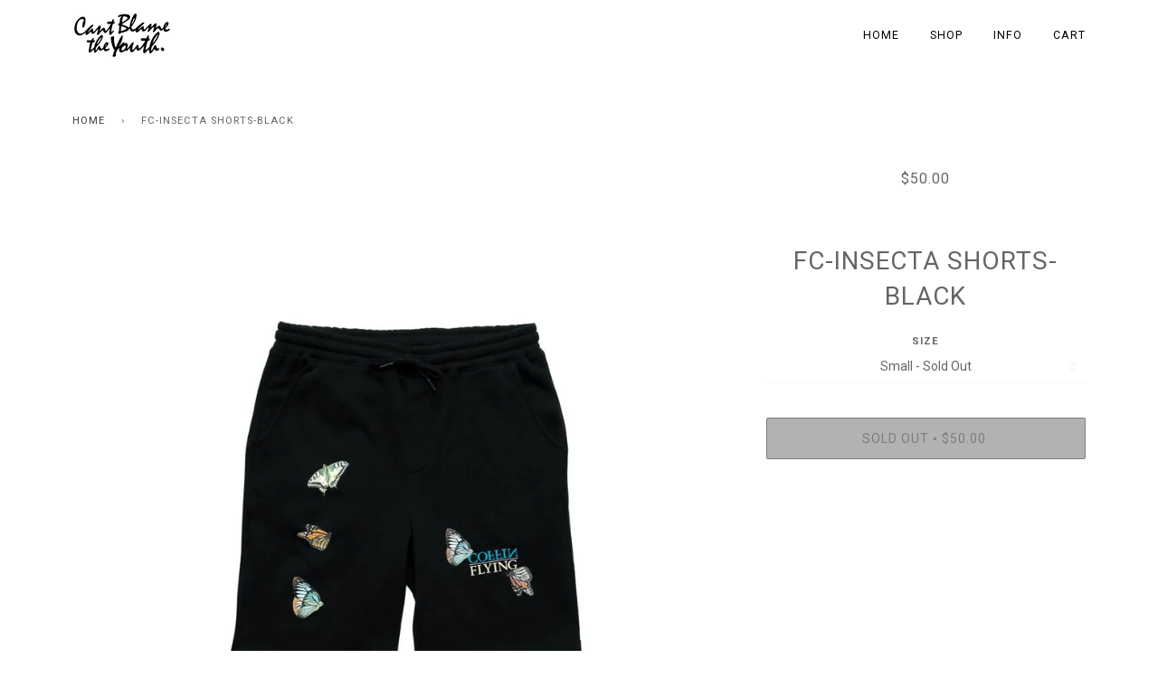

--- FILE ---
content_type: text/html; charset=utf-8
request_url: https://cantblametheyouth.net/products/fc-insecta-shorts-black
body_size: 14101
content:
<!doctype html>
<!--[if lt IE 7]><html class="no-js lt-ie9 lt-ie8 lt-ie7" lang="en"> <![endif]-->
<!--[if IE 7]><html class="no-js lt-ie9 lt-ie8" lang="en"> <![endif]-->
<!--[if IE 8]><html class="no-js lt-ie9" lang="en"> <![endif]-->
<!--[if IE 9 ]><html class="ie9 no-js"> <![endif]-->
<!--[if (gt IE 9)|!(IE)]><!--> <html class="no-js"> <!--<![endif]-->
<head>
  
  <!-- Facebook Pixel Code -->
<script>
!function(f,b,e,v,n,t,s)
{if(f.fbq)return;n=f.fbq=function(){n.callMethod?
n.callMethod.apply(n,arguments):n.queue.push(arguments)};
if(!f._fbq)f._fbq=n;n.push=n;n.loaded=!0;n.version='2.0';
n.queue=[];t=b.createElement(e);t.async=!0;
t.src=v;s=b.getElementsByTagName(e)[0];
s.parentNode.insertBefore(t,s)}(window, document,'script',
'https://connect.facebook.net/en_US/fbevents.js');
fbq('init', '577111843665483');
fbq('track', 'PageView');
</script>
<noscript><img height="1" width="1" style="display:none"
src="https://www.facebook.com/tr?id=577111843665483&ev=PageView&noscript=1"
/></noscript>
<!-- End Facebook Pixel Code -->

  <!-- ======================= Pipeline Theme V4.0 ========================= -->
  <meta charset="utf-8">
  <meta http-equiv="X-UA-Compatible" content="IE=edge,chrome=1">

  
    <link rel="shortcut icon" href="//cantblametheyouth.net/cdn/shop/files/CBTY_-_FAVICON_32x32.jpg?v=1614753971" type="image/png">
  

  <!-- Title and description ================================================ -->
  <title>
  FC-INSECTA SHORTS-BLACK &ndash; Can&#39;t Blame The Youth
  </title>

  

  <!-- Product meta ========================================================= -->
  <!-- /snippets/social-meta-tags.liquid -->


  <meta property="og:type" content="product">
  <meta property="og:title" content="FC-INSECTA SHORTS-BLACK">
  
  <meta property="og:image" content="http://cantblametheyouth.net/cdn/shop/products/INSECTA_SHORTS_2_1024x1024_d7fae8eb-6903-4d2f-9acd-156de5f51b22_grande.jpg?v=1575579543">
  <meta property="og:image:secure_url" content="https://cantblametheyouth.net/cdn/shop/products/INSECTA_SHORTS_2_1024x1024_d7fae8eb-6903-4d2f-9acd-156de5f51b22_grande.jpg?v=1575579543">
  
  <meta property="og:price:amount" content="50.00">
  <meta property="og:price:currency" content="USD">


  <meta property="og:url" content="https://cantblametheyouth.net/products/fc-insecta-shorts-black">
  <meta property="og:site_name" content="Can&#39;t Blame The Youth">







  <meta name="twitter:card" content="product">
  <meta name="twitter:title" content="FC-INSECTA SHORTS-BLACK">
  <meta name="twitter:description" content="">
  <meta name="twitter:image" content="https://cantblametheyouth.net/cdn/shop/products/INSECTA_SHORTS_2_1024x1024_d7fae8eb-6903-4d2f-9acd-156de5f51b22_medium.jpg?v=1575579543">
  <meta name="twitter:image:width" content="240">
  <meta name="twitter:image:height" content="240">
  <meta name="twitter:label1" content="Price">
  
  <meta name="twitter:data1" content="$50.00 USD">
  
  <meta name="twitter:label2" content="Brand">
  <meta name="twitter:data2" content="Flying Coffin">
  



  <!-- Helpers ============================================================== -->
  <link rel="canonical" href="https://cantblametheyouth.net/products/fc-insecta-shorts-black">
  <meta name="viewport" content="width=device-width,initial-scale=1">
  <meta name="theme-color" content="#3a3a3a">

  <!-- CSS ================================================================== -->
  <link href="//cantblametheyouth.net/cdn/shop/t/2/assets/theme.scss.css?v=104332936672148647951674777768" rel="stylesheet" type="text/css" media="all" />

  <!-- Vendor JS ============================================================ -->
  <script src="//cantblametheyouth.net/cdn/shop/t/2/assets/vendor.js?v=19349907457483068571524593761" type="text/javascript"></script>

  <!-- /snippets/oldIE-js.liquid -->


<!--[if lt IE 9]>
<script src="//cdnjs.cloudflare.com/ajax/libs/html5shiv/3.7.2/html5shiv.min.js" type="text/javascript"></script>
<script src="//cantblametheyouth.net/cdn/shop/t/2/assets/respond.min.js?v=52248677837542619231524593760" type="text/javascript"></script>
<script src="//cantblametheyouth.net/cdn/shop/t/2/assets/background_size_emu.js?v=20512233629963367491524593757" type="text/javascript"></script>
<link href="//cantblametheyouth.net/cdn/shop/t/2/assets/respond-proxy.html" id="respond-proxy" rel="respond-proxy" />
<link href="//cantblametheyouth.net/search?q=4858a78ac994ddea4a5fcf175c638fc0" id="respond-redirect" rel="respond-redirect" />
<script src="//cantblametheyouth.net/search?q=4858a78ac994ddea4a5fcf175c638fc0" type="text/javascript"></script>
<![endif]-->



  <script>
    var theme = {
      strings: {
        addToCart: "Add to Cart",
        soldOut: "Sold Out",
        unavailable: "Unavailable",
        join: "Join Now"
      },
      moneyFormat: "${{amount}}"
    }
  </script>

  
  

  <!-- /snippets/fonts.liquid -->

<script src="//cantblametheyouth.net/cdn/shop/t/2/assets/webfont.js?v=30949158316048555571524593761" type="text/javascript"></script>
<script type="text/javascript">
  WebFont.load({
    google: {
      families:
        
        
        ["Roboto:400,400italic,700,700italic:latin"]
    },
    timeout: 5000
  });
</script>



  <!-- Header hook for plugins ============================================== -->
  <script>window.performance && window.performance.mark && window.performance.mark('shopify.content_for_header.start');</script><meta name="facebook-domain-verification" content="0gugskpqb4xnvev38co1bsmkz9gsui">
<meta id="shopify-digital-wallet" name="shopify-digital-wallet" content="/2616328255/digital_wallets/dialog">
<meta name="shopify-checkout-api-token" content="f3fe86d96e63cc9e838b3db5b9a95396">
<link rel="alternate" type="application/json+oembed" href="https://cantblametheyouth.net/products/fc-insecta-shorts-black.oembed">
<script async="async" src="/checkouts/internal/preloads.js?locale=en-US"></script>
<link rel="preconnect" href="https://shop.app" crossorigin="anonymous">
<script async="async" src="https://shop.app/checkouts/internal/preloads.js?locale=en-US&shop_id=2616328255" crossorigin="anonymous"></script>
<script id="apple-pay-shop-capabilities" type="application/json">{"shopId":2616328255,"countryCode":"US","currencyCode":"USD","merchantCapabilities":["supports3DS"],"merchantId":"gid:\/\/shopify\/Shop\/2616328255","merchantName":"Can't Blame The Youth","requiredBillingContactFields":["postalAddress","email"],"requiredShippingContactFields":["postalAddress","email"],"shippingType":"shipping","supportedNetworks":["visa","masterCard","amex","discover","elo","jcb"],"total":{"type":"pending","label":"Can't Blame The Youth","amount":"1.00"},"shopifyPaymentsEnabled":true,"supportsSubscriptions":true}</script>
<script id="shopify-features" type="application/json">{"accessToken":"f3fe86d96e63cc9e838b3db5b9a95396","betas":["rich-media-storefront-analytics"],"domain":"cantblametheyouth.net","predictiveSearch":true,"shopId":2616328255,"locale":"en"}</script>
<script>var Shopify = Shopify || {};
Shopify.shop = "cantblametheyouth.myshopify.com";
Shopify.locale = "en";
Shopify.currency = {"active":"USD","rate":"1.0"};
Shopify.country = "US";
Shopify.theme = {"name":"Pipeline","id":14682718271,"schema_name":"Pipeline","schema_version":"4.0","theme_store_id":739,"role":"main"};
Shopify.theme.handle = "null";
Shopify.theme.style = {"id":null,"handle":null};
Shopify.cdnHost = "cantblametheyouth.net/cdn";
Shopify.routes = Shopify.routes || {};
Shopify.routes.root = "/";</script>
<script type="module">!function(o){(o.Shopify=o.Shopify||{}).modules=!0}(window);</script>
<script>!function(o){function n(){var o=[];function n(){o.push(Array.prototype.slice.apply(arguments))}return n.q=o,n}var t=o.Shopify=o.Shopify||{};t.loadFeatures=n(),t.autoloadFeatures=n()}(window);</script>
<script>
  window.ShopifyPay = window.ShopifyPay || {};
  window.ShopifyPay.apiHost = "shop.app\/pay";
  window.ShopifyPay.redirectState = null;
</script>
<script id="shop-js-analytics" type="application/json">{"pageType":"product"}</script>
<script defer="defer" async type="module" src="//cantblametheyouth.net/cdn/shopifycloud/shop-js/modules/v2/client.init-shop-cart-sync_C5BV16lS.en.esm.js"></script>
<script defer="defer" async type="module" src="//cantblametheyouth.net/cdn/shopifycloud/shop-js/modules/v2/chunk.common_CygWptCX.esm.js"></script>
<script type="module">
  await import("//cantblametheyouth.net/cdn/shopifycloud/shop-js/modules/v2/client.init-shop-cart-sync_C5BV16lS.en.esm.js");
await import("//cantblametheyouth.net/cdn/shopifycloud/shop-js/modules/v2/chunk.common_CygWptCX.esm.js");

  window.Shopify.SignInWithShop?.initShopCartSync?.({"fedCMEnabled":true,"windoidEnabled":true});

</script>
<script>
  window.Shopify = window.Shopify || {};
  if (!window.Shopify.featureAssets) window.Shopify.featureAssets = {};
  window.Shopify.featureAssets['shop-js'] = {"shop-cart-sync":["modules/v2/client.shop-cart-sync_ZFArdW7E.en.esm.js","modules/v2/chunk.common_CygWptCX.esm.js"],"init-fed-cm":["modules/v2/client.init-fed-cm_CmiC4vf6.en.esm.js","modules/v2/chunk.common_CygWptCX.esm.js"],"shop-button":["modules/v2/client.shop-button_tlx5R9nI.en.esm.js","modules/v2/chunk.common_CygWptCX.esm.js"],"shop-cash-offers":["modules/v2/client.shop-cash-offers_DOA2yAJr.en.esm.js","modules/v2/chunk.common_CygWptCX.esm.js","modules/v2/chunk.modal_D71HUcav.esm.js"],"init-windoid":["modules/v2/client.init-windoid_sURxWdc1.en.esm.js","modules/v2/chunk.common_CygWptCX.esm.js"],"shop-toast-manager":["modules/v2/client.shop-toast-manager_ClPi3nE9.en.esm.js","modules/v2/chunk.common_CygWptCX.esm.js"],"init-shop-email-lookup-coordinator":["modules/v2/client.init-shop-email-lookup-coordinator_B8hsDcYM.en.esm.js","modules/v2/chunk.common_CygWptCX.esm.js"],"init-shop-cart-sync":["modules/v2/client.init-shop-cart-sync_C5BV16lS.en.esm.js","modules/v2/chunk.common_CygWptCX.esm.js"],"avatar":["modules/v2/client.avatar_BTnouDA3.en.esm.js"],"pay-button":["modules/v2/client.pay-button_FdsNuTd3.en.esm.js","modules/v2/chunk.common_CygWptCX.esm.js"],"init-customer-accounts":["modules/v2/client.init-customer-accounts_DxDtT_ad.en.esm.js","modules/v2/client.shop-login-button_C5VAVYt1.en.esm.js","modules/v2/chunk.common_CygWptCX.esm.js","modules/v2/chunk.modal_D71HUcav.esm.js"],"init-shop-for-new-customer-accounts":["modules/v2/client.init-shop-for-new-customer-accounts_ChsxoAhi.en.esm.js","modules/v2/client.shop-login-button_C5VAVYt1.en.esm.js","modules/v2/chunk.common_CygWptCX.esm.js","modules/v2/chunk.modal_D71HUcav.esm.js"],"shop-login-button":["modules/v2/client.shop-login-button_C5VAVYt1.en.esm.js","modules/v2/chunk.common_CygWptCX.esm.js","modules/v2/chunk.modal_D71HUcav.esm.js"],"init-customer-accounts-sign-up":["modules/v2/client.init-customer-accounts-sign-up_CPSyQ0Tj.en.esm.js","modules/v2/client.shop-login-button_C5VAVYt1.en.esm.js","modules/v2/chunk.common_CygWptCX.esm.js","modules/v2/chunk.modal_D71HUcav.esm.js"],"shop-follow-button":["modules/v2/client.shop-follow-button_Cva4Ekp9.en.esm.js","modules/v2/chunk.common_CygWptCX.esm.js","modules/v2/chunk.modal_D71HUcav.esm.js"],"checkout-modal":["modules/v2/client.checkout-modal_BPM8l0SH.en.esm.js","modules/v2/chunk.common_CygWptCX.esm.js","modules/v2/chunk.modal_D71HUcav.esm.js"],"lead-capture":["modules/v2/client.lead-capture_Bi8yE_yS.en.esm.js","modules/v2/chunk.common_CygWptCX.esm.js","modules/v2/chunk.modal_D71HUcav.esm.js"],"shop-login":["modules/v2/client.shop-login_D6lNrXab.en.esm.js","modules/v2/chunk.common_CygWptCX.esm.js","modules/v2/chunk.modal_D71HUcav.esm.js"],"payment-terms":["modules/v2/client.payment-terms_CZxnsJam.en.esm.js","modules/v2/chunk.common_CygWptCX.esm.js","modules/v2/chunk.modal_D71HUcav.esm.js"]};
</script>
<script id="__st">var __st={"a":2616328255,"offset":-28800,"reqid":"eb1c1104-a740-4323-ab7e-1dd2442321af-1768816989","pageurl":"cantblametheyouth.net\/products\/fc-insecta-shorts-black","u":"393fc48c66ff","p":"product","rtyp":"product","rid":4410377863231};</script>
<script>window.ShopifyPaypalV4VisibilityTracking = true;</script>
<script id="captcha-bootstrap">!function(){'use strict';const t='contact',e='account',n='new_comment',o=[[t,t],['blogs',n],['comments',n],[t,'customer']],c=[[e,'customer_login'],[e,'guest_login'],[e,'recover_customer_password'],[e,'create_customer']],r=t=>t.map((([t,e])=>`form[action*='/${t}']:not([data-nocaptcha='true']) input[name='form_type'][value='${e}']`)).join(','),a=t=>()=>t?[...document.querySelectorAll(t)].map((t=>t.form)):[];function s(){const t=[...o],e=r(t);return a(e)}const i='password',u='form_key',d=['recaptcha-v3-token','g-recaptcha-response','h-captcha-response',i],f=()=>{try{return window.sessionStorage}catch{return}},m='__shopify_v',_=t=>t.elements[u];function p(t,e,n=!1){try{const o=window.sessionStorage,c=JSON.parse(o.getItem(e)),{data:r}=function(t){const{data:e,action:n}=t;return t[m]||n?{data:e,action:n}:{data:t,action:n}}(c);for(const[e,n]of Object.entries(r))t.elements[e]&&(t.elements[e].value=n);n&&o.removeItem(e)}catch(o){console.error('form repopulation failed',{error:o})}}const l='form_type',E='cptcha';function T(t){t.dataset[E]=!0}const w=window,h=w.document,L='Shopify',v='ce_forms',y='captcha';let A=!1;((t,e)=>{const n=(g='f06e6c50-85a8-45c8-87d0-21a2b65856fe',I='https://cdn.shopify.com/shopifycloud/storefront-forms-hcaptcha/ce_storefront_forms_captcha_hcaptcha.v1.5.2.iife.js',D={infoText:'Protected by hCaptcha',privacyText:'Privacy',termsText:'Terms'},(t,e,n)=>{const o=w[L][v],c=o.bindForm;if(c)return c(t,g,e,D).then(n);var r;o.q.push([[t,g,e,D],n]),r=I,A||(h.body.append(Object.assign(h.createElement('script'),{id:'captcha-provider',async:!0,src:r})),A=!0)});var g,I,D;w[L]=w[L]||{},w[L][v]=w[L][v]||{},w[L][v].q=[],w[L][y]=w[L][y]||{},w[L][y].protect=function(t,e){n(t,void 0,e),T(t)},Object.freeze(w[L][y]),function(t,e,n,w,h,L){const[v,y,A,g]=function(t,e,n){const i=e?o:[],u=t?c:[],d=[...i,...u],f=r(d),m=r(i),_=r(d.filter((([t,e])=>n.includes(e))));return[a(f),a(m),a(_),s()]}(w,h,L),I=t=>{const e=t.target;return e instanceof HTMLFormElement?e:e&&e.form},D=t=>v().includes(t);t.addEventListener('submit',(t=>{const e=I(t);if(!e)return;const n=D(e)&&!e.dataset.hcaptchaBound&&!e.dataset.recaptchaBound,o=_(e),c=g().includes(e)&&(!o||!o.value);(n||c)&&t.preventDefault(),c&&!n&&(function(t){try{if(!f())return;!function(t){const e=f();if(!e)return;const n=_(t);if(!n)return;const o=n.value;o&&e.removeItem(o)}(t);const e=Array.from(Array(32),(()=>Math.random().toString(36)[2])).join('');!function(t,e){_(t)||t.append(Object.assign(document.createElement('input'),{type:'hidden',name:u})),t.elements[u].value=e}(t,e),function(t,e){const n=f();if(!n)return;const o=[...t.querySelectorAll(`input[type='${i}']`)].map((({name:t})=>t)),c=[...d,...o],r={};for(const[a,s]of new FormData(t).entries())c.includes(a)||(r[a]=s);n.setItem(e,JSON.stringify({[m]:1,action:t.action,data:r}))}(t,e)}catch(e){console.error('failed to persist form',e)}}(e),e.submit())}));const S=(t,e)=>{t&&!t.dataset[E]&&(n(t,e.some((e=>e===t))),T(t))};for(const o of['focusin','change'])t.addEventListener(o,(t=>{const e=I(t);D(e)&&S(e,y())}));const B=e.get('form_key'),M=e.get(l),P=B&&M;t.addEventListener('DOMContentLoaded',(()=>{const t=y();if(P)for(const e of t)e.elements[l].value===M&&p(e,B);[...new Set([...A(),...v().filter((t=>'true'===t.dataset.shopifyCaptcha))])].forEach((e=>S(e,t)))}))}(h,new URLSearchParams(w.location.search),n,t,e,['guest_login'])})(!0,!0)}();</script>
<script integrity="sha256-4kQ18oKyAcykRKYeNunJcIwy7WH5gtpwJnB7kiuLZ1E=" data-source-attribution="shopify.loadfeatures" defer="defer" src="//cantblametheyouth.net/cdn/shopifycloud/storefront/assets/storefront/load_feature-a0a9edcb.js" crossorigin="anonymous"></script>
<script crossorigin="anonymous" defer="defer" src="//cantblametheyouth.net/cdn/shopifycloud/storefront/assets/shopify_pay/storefront-65b4c6d7.js?v=20250812"></script>
<script data-source-attribution="shopify.dynamic_checkout.dynamic.init">var Shopify=Shopify||{};Shopify.PaymentButton=Shopify.PaymentButton||{isStorefrontPortableWallets:!0,init:function(){window.Shopify.PaymentButton.init=function(){};var t=document.createElement("script");t.src="https://cantblametheyouth.net/cdn/shopifycloud/portable-wallets/latest/portable-wallets.en.js",t.type="module",document.head.appendChild(t)}};
</script>
<script data-source-attribution="shopify.dynamic_checkout.buyer_consent">
  function portableWalletsHideBuyerConsent(e){var t=document.getElementById("shopify-buyer-consent"),n=document.getElementById("shopify-subscription-policy-button");t&&n&&(t.classList.add("hidden"),t.setAttribute("aria-hidden","true"),n.removeEventListener("click",e))}function portableWalletsShowBuyerConsent(e){var t=document.getElementById("shopify-buyer-consent"),n=document.getElementById("shopify-subscription-policy-button");t&&n&&(t.classList.remove("hidden"),t.removeAttribute("aria-hidden"),n.addEventListener("click",e))}window.Shopify?.PaymentButton&&(window.Shopify.PaymentButton.hideBuyerConsent=portableWalletsHideBuyerConsent,window.Shopify.PaymentButton.showBuyerConsent=portableWalletsShowBuyerConsent);
</script>
<script data-source-attribution="shopify.dynamic_checkout.cart.bootstrap">document.addEventListener("DOMContentLoaded",(function(){function t(){return document.querySelector("shopify-accelerated-checkout-cart, shopify-accelerated-checkout")}if(t())Shopify.PaymentButton.init();else{new MutationObserver((function(e,n){t()&&(Shopify.PaymentButton.init(),n.disconnect())})).observe(document.body,{childList:!0,subtree:!0})}}));
</script>
<link id="shopify-accelerated-checkout-styles" rel="stylesheet" media="screen" href="https://cantblametheyouth.net/cdn/shopifycloud/portable-wallets/latest/accelerated-checkout-backwards-compat.css" crossorigin="anonymous">
<style id="shopify-accelerated-checkout-cart">
        #shopify-buyer-consent {
  margin-top: 1em;
  display: inline-block;
  width: 100%;
}

#shopify-buyer-consent.hidden {
  display: none;
}

#shopify-subscription-policy-button {
  background: none;
  border: none;
  padding: 0;
  text-decoration: underline;
  font-size: inherit;
  cursor: pointer;
}

#shopify-subscription-policy-button::before {
  box-shadow: none;
}

      </style>

<script>window.performance && window.performance.mark && window.performance.mark('shopify.content_for_header.end');</script>
<link href="https://monorail-edge.shopifysvc.com" rel="dns-prefetch">
<script>(function(){if ("sendBeacon" in navigator && "performance" in window) {try {var session_token_from_headers = performance.getEntriesByType('navigation')[0].serverTiming.find(x => x.name == '_s').description;} catch {var session_token_from_headers = undefined;}var session_cookie_matches = document.cookie.match(/_shopify_s=([^;]*)/);var session_token_from_cookie = session_cookie_matches && session_cookie_matches.length === 2 ? session_cookie_matches[1] : "";var session_token = session_token_from_headers || session_token_from_cookie || "";function handle_abandonment_event(e) {var entries = performance.getEntries().filter(function(entry) {return /monorail-edge.shopifysvc.com/.test(entry.name);});if (!window.abandonment_tracked && entries.length === 0) {window.abandonment_tracked = true;var currentMs = Date.now();var navigation_start = performance.timing.navigationStart;var payload = {shop_id: 2616328255,url: window.location.href,navigation_start,duration: currentMs - navigation_start,session_token,page_type: "product"};window.navigator.sendBeacon("https://monorail-edge.shopifysvc.com/v1/produce", JSON.stringify({schema_id: "online_store_buyer_site_abandonment/1.1",payload: payload,metadata: {event_created_at_ms: currentMs,event_sent_at_ms: currentMs}}));}}window.addEventListener('pagehide', handle_abandonment_event);}}());</script>
<script id="web-pixels-manager-setup">(function e(e,d,r,n,o){if(void 0===o&&(o={}),!Boolean(null===(a=null===(i=window.Shopify)||void 0===i?void 0:i.analytics)||void 0===a?void 0:a.replayQueue)){var i,a;window.Shopify=window.Shopify||{};var t=window.Shopify;t.analytics=t.analytics||{};var s=t.analytics;s.replayQueue=[],s.publish=function(e,d,r){return s.replayQueue.push([e,d,r]),!0};try{self.performance.mark("wpm:start")}catch(e){}var l=function(){var e={modern:/Edge?\/(1{2}[4-9]|1[2-9]\d|[2-9]\d{2}|\d{4,})\.\d+(\.\d+|)|Firefox\/(1{2}[4-9]|1[2-9]\d|[2-9]\d{2}|\d{4,})\.\d+(\.\d+|)|Chrom(ium|e)\/(9{2}|\d{3,})\.\d+(\.\d+|)|(Maci|X1{2}).+ Version\/(15\.\d+|(1[6-9]|[2-9]\d|\d{3,})\.\d+)([,.]\d+|)( \(\w+\)|)( Mobile\/\w+|) Safari\/|Chrome.+OPR\/(9{2}|\d{3,})\.\d+\.\d+|(CPU[ +]OS|iPhone[ +]OS|CPU[ +]iPhone|CPU IPhone OS|CPU iPad OS)[ +]+(15[._]\d+|(1[6-9]|[2-9]\d|\d{3,})[._]\d+)([._]\d+|)|Android:?[ /-](13[3-9]|1[4-9]\d|[2-9]\d{2}|\d{4,})(\.\d+|)(\.\d+|)|Android.+Firefox\/(13[5-9]|1[4-9]\d|[2-9]\d{2}|\d{4,})\.\d+(\.\d+|)|Android.+Chrom(ium|e)\/(13[3-9]|1[4-9]\d|[2-9]\d{2}|\d{4,})\.\d+(\.\d+|)|SamsungBrowser\/([2-9]\d|\d{3,})\.\d+/,legacy:/Edge?\/(1[6-9]|[2-9]\d|\d{3,})\.\d+(\.\d+|)|Firefox\/(5[4-9]|[6-9]\d|\d{3,})\.\d+(\.\d+|)|Chrom(ium|e)\/(5[1-9]|[6-9]\d|\d{3,})\.\d+(\.\d+|)([\d.]+$|.*Safari\/(?![\d.]+ Edge\/[\d.]+$))|(Maci|X1{2}).+ Version\/(10\.\d+|(1[1-9]|[2-9]\d|\d{3,})\.\d+)([,.]\d+|)( \(\w+\)|)( Mobile\/\w+|) Safari\/|Chrome.+OPR\/(3[89]|[4-9]\d|\d{3,})\.\d+\.\d+|(CPU[ +]OS|iPhone[ +]OS|CPU[ +]iPhone|CPU IPhone OS|CPU iPad OS)[ +]+(10[._]\d+|(1[1-9]|[2-9]\d|\d{3,})[._]\d+)([._]\d+|)|Android:?[ /-](13[3-9]|1[4-9]\d|[2-9]\d{2}|\d{4,})(\.\d+|)(\.\d+|)|Mobile Safari.+OPR\/([89]\d|\d{3,})\.\d+\.\d+|Android.+Firefox\/(13[5-9]|1[4-9]\d|[2-9]\d{2}|\d{4,})\.\d+(\.\d+|)|Android.+Chrom(ium|e)\/(13[3-9]|1[4-9]\d|[2-9]\d{2}|\d{4,})\.\d+(\.\d+|)|Android.+(UC? ?Browser|UCWEB|U3)[ /]?(15\.([5-9]|\d{2,})|(1[6-9]|[2-9]\d|\d{3,})\.\d+)\.\d+|SamsungBrowser\/(5\.\d+|([6-9]|\d{2,})\.\d+)|Android.+MQ{2}Browser\/(14(\.(9|\d{2,})|)|(1[5-9]|[2-9]\d|\d{3,})(\.\d+|))(\.\d+|)|K[Aa][Ii]OS\/(3\.\d+|([4-9]|\d{2,})\.\d+)(\.\d+|)/},d=e.modern,r=e.legacy,n=navigator.userAgent;return n.match(d)?"modern":n.match(r)?"legacy":"unknown"}(),u="modern"===l?"modern":"legacy",c=(null!=n?n:{modern:"",legacy:""})[u],f=function(e){return[e.baseUrl,"/wpm","/b",e.hashVersion,"modern"===e.buildTarget?"m":"l",".js"].join("")}({baseUrl:d,hashVersion:r,buildTarget:u}),m=function(e){var d=e.version,r=e.bundleTarget,n=e.surface,o=e.pageUrl,i=e.monorailEndpoint;return{emit:function(e){var a=e.status,t=e.errorMsg,s=(new Date).getTime(),l=JSON.stringify({metadata:{event_sent_at_ms:s},events:[{schema_id:"web_pixels_manager_load/3.1",payload:{version:d,bundle_target:r,page_url:o,status:a,surface:n,error_msg:t},metadata:{event_created_at_ms:s}}]});if(!i)return console&&console.warn&&console.warn("[Web Pixels Manager] No Monorail endpoint provided, skipping logging."),!1;try{return self.navigator.sendBeacon.bind(self.navigator)(i,l)}catch(e){}var u=new XMLHttpRequest;try{return u.open("POST",i,!0),u.setRequestHeader("Content-Type","text/plain"),u.send(l),!0}catch(e){return console&&console.warn&&console.warn("[Web Pixels Manager] Got an unhandled error while logging to Monorail."),!1}}}}({version:r,bundleTarget:l,surface:e.surface,pageUrl:self.location.href,monorailEndpoint:e.monorailEndpoint});try{o.browserTarget=l,function(e){var d=e.src,r=e.async,n=void 0===r||r,o=e.onload,i=e.onerror,a=e.sri,t=e.scriptDataAttributes,s=void 0===t?{}:t,l=document.createElement("script"),u=document.querySelector("head"),c=document.querySelector("body");if(l.async=n,l.src=d,a&&(l.integrity=a,l.crossOrigin="anonymous"),s)for(var f in s)if(Object.prototype.hasOwnProperty.call(s,f))try{l.dataset[f]=s[f]}catch(e){}if(o&&l.addEventListener("load",o),i&&l.addEventListener("error",i),u)u.appendChild(l);else{if(!c)throw new Error("Did not find a head or body element to append the script");c.appendChild(l)}}({src:f,async:!0,onload:function(){if(!function(){var e,d;return Boolean(null===(d=null===(e=window.Shopify)||void 0===e?void 0:e.analytics)||void 0===d?void 0:d.initialized)}()){var d=window.webPixelsManager.init(e)||void 0;if(d){var r=window.Shopify.analytics;r.replayQueue.forEach((function(e){var r=e[0],n=e[1],o=e[2];d.publishCustomEvent(r,n,o)})),r.replayQueue=[],r.publish=d.publishCustomEvent,r.visitor=d.visitor,r.initialized=!0}}},onerror:function(){return m.emit({status:"failed",errorMsg:"".concat(f," has failed to load")})},sri:function(e){var d=/^sha384-[A-Za-z0-9+/=]+$/;return"string"==typeof e&&d.test(e)}(c)?c:"",scriptDataAttributes:o}),m.emit({status:"loading"})}catch(e){m.emit({status:"failed",errorMsg:(null==e?void 0:e.message)||"Unknown error"})}}})({shopId: 2616328255,storefrontBaseUrl: "https://cantblametheyouth.net",extensionsBaseUrl: "https://extensions.shopifycdn.com/cdn/shopifycloud/web-pixels-manager",monorailEndpoint: "https://monorail-edge.shopifysvc.com/unstable/produce_batch",surface: "storefront-renderer",enabledBetaFlags: ["2dca8a86"],webPixelsConfigList: [{"id":"91947071","configuration":"{\"pixel_id\":\"700252367484888\",\"pixel_type\":\"facebook_pixel\",\"metaapp_system_user_token\":\"-\"}","eventPayloadVersion":"v1","runtimeContext":"OPEN","scriptVersion":"ca16bc87fe92b6042fbaa3acc2fbdaa6","type":"APP","apiClientId":2329312,"privacyPurposes":["ANALYTICS","MARKETING","SALE_OF_DATA"],"dataSharingAdjustments":{"protectedCustomerApprovalScopes":["read_customer_address","read_customer_email","read_customer_name","read_customer_personal_data","read_customer_phone"]}},{"id":"shopify-app-pixel","configuration":"{}","eventPayloadVersion":"v1","runtimeContext":"STRICT","scriptVersion":"0450","apiClientId":"shopify-pixel","type":"APP","privacyPurposes":["ANALYTICS","MARKETING"]},{"id":"shopify-custom-pixel","eventPayloadVersion":"v1","runtimeContext":"LAX","scriptVersion":"0450","apiClientId":"shopify-pixel","type":"CUSTOM","privacyPurposes":["ANALYTICS","MARKETING"]}],isMerchantRequest: false,initData: {"shop":{"name":"Can't Blame The Youth","paymentSettings":{"currencyCode":"USD"},"myshopifyDomain":"cantblametheyouth.myshopify.com","countryCode":"US","storefrontUrl":"https:\/\/cantblametheyouth.net"},"customer":null,"cart":null,"checkout":null,"productVariants":[{"price":{"amount":50.0,"currencyCode":"USD"},"product":{"title":"FC-INSECTA SHORTS-BLACK","vendor":"Flying Coffin","id":"4410377863231","untranslatedTitle":"FC-INSECTA SHORTS-BLACK","url":"\/products\/fc-insecta-shorts-black","type":"Shorts"},"id":"31429930188863","image":{"src":"\/\/cantblametheyouth.net\/cdn\/shop\/products\/INSECTA_SHORTS_2_1024x1024_d7fae8eb-6903-4d2f-9acd-156de5f51b22.jpg?v=1575579543"},"sku":"","title":"Small","untranslatedTitle":"Small"},{"price":{"amount":50.0,"currencyCode":"USD"},"product":{"title":"FC-INSECTA SHORTS-BLACK","vendor":"Flying Coffin","id":"4410377863231","untranslatedTitle":"FC-INSECTA SHORTS-BLACK","url":"\/products\/fc-insecta-shorts-black","type":"Shorts"},"id":"31429930221631","image":{"src":"\/\/cantblametheyouth.net\/cdn\/shop\/products\/INSECTA_SHORTS_2_1024x1024_d7fae8eb-6903-4d2f-9acd-156de5f51b22.jpg?v=1575579543"},"sku":"","title":"Medium","untranslatedTitle":"Medium"},{"price":{"amount":50.0,"currencyCode":"USD"},"product":{"title":"FC-INSECTA SHORTS-BLACK","vendor":"Flying Coffin","id":"4410377863231","untranslatedTitle":"FC-INSECTA SHORTS-BLACK","url":"\/products\/fc-insecta-shorts-black","type":"Shorts"},"id":"31429930254399","image":{"src":"\/\/cantblametheyouth.net\/cdn\/shop\/products\/INSECTA_SHORTS_2_1024x1024_d7fae8eb-6903-4d2f-9acd-156de5f51b22.jpg?v=1575579543"},"sku":"","title":"Large","untranslatedTitle":"Large"},{"price":{"amount":50.0,"currencyCode":"USD"},"product":{"title":"FC-INSECTA SHORTS-BLACK","vendor":"Flying Coffin","id":"4410377863231","untranslatedTitle":"FC-INSECTA SHORTS-BLACK","url":"\/products\/fc-insecta-shorts-black","type":"Shorts"},"id":"31429930287167","image":{"src":"\/\/cantblametheyouth.net\/cdn\/shop\/products\/INSECTA_SHORTS_2_1024x1024_d7fae8eb-6903-4d2f-9acd-156de5f51b22.jpg?v=1575579543"},"sku":"","title":"XLarge","untranslatedTitle":"XLarge"}],"purchasingCompany":null},},"https://cantblametheyouth.net/cdn","fcfee988w5aeb613cpc8e4bc33m6693e112",{"modern":"","legacy":""},{"shopId":"2616328255","storefrontBaseUrl":"https:\/\/cantblametheyouth.net","extensionBaseUrl":"https:\/\/extensions.shopifycdn.com\/cdn\/shopifycloud\/web-pixels-manager","surface":"storefront-renderer","enabledBetaFlags":"[\"2dca8a86\"]","isMerchantRequest":"false","hashVersion":"fcfee988w5aeb613cpc8e4bc33m6693e112","publish":"custom","events":"[[\"page_viewed\",{}],[\"product_viewed\",{\"productVariant\":{\"price\":{\"amount\":50.0,\"currencyCode\":\"USD\"},\"product\":{\"title\":\"FC-INSECTA SHORTS-BLACK\",\"vendor\":\"Flying Coffin\",\"id\":\"4410377863231\",\"untranslatedTitle\":\"FC-INSECTA SHORTS-BLACK\",\"url\":\"\/products\/fc-insecta-shorts-black\",\"type\":\"Shorts\"},\"id\":\"31429930188863\",\"image\":{\"src\":\"\/\/cantblametheyouth.net\/cdn\/shop\/products\/INSECTA_SHORTS_2_1024x1024_d7fae8eb-6903-4d2f-9acd-156de5f51b22.jpg?v=1575579543\"},\"sku\":\"\",\"title\":\"Small\",\"untranslatedTitle\":\"Small\"}}]]"});</script><script>
  window.ShopifyAnalytics = window.ShopifyAnalytics || {};
  window.ShopifyAnalytics.meta = window.ShopifyAnalytics.meta || {};
  window.ShopifyAnalytics.meta.currency = 'USD';
  var meta = {"product":{"id":4410377863231,"gid":"gid:\/\/shopify\/Product\/4410377863231","vendor":"Flying Coffin","type":"Shorts","handle":"fc-insecta-shorts-black","variants":[{"id":31429930188863,"price":5000,"name":"FC-INSECTA SHORTS-BLACK - Small","public_title":"Small","sku":""},{"id":31429930221631,"price":5000,"name":"FC-INSECTA SHORTS-BLACK - Medium","public_title":"Medium","sku":""},{"id":31429930254399,"price":5000,"name":"FC-INSECTA SHORTS-BLACK - Large","public_title":"Large","sku":""},{"id":31429930287167,"price":5000,"name":"FC-INSECTA SHORTS-BLACK - XLarge","public_title":"XLarge","sku":""}],"remote":false},"page":{"pageType":"product","resourceType":"product","resourceId":4410377863231,"requestId":"eb1c1104-a740-4323-ab7e-1dd2442321af-1768816989"}};
  for (var attr in meta) {
    window.ShopifyAnalytics.meta[attr] = meta[attr];
  }
</script>
<script class="analytics">
  (function () {
    var customDocumentWrite = function(content) {
      var jquery = null;

      if (window.jQuery) {
        jquery = window.jQuery;
      } else if (window.Checkout && window.Checkout.$) {
        jquery = window.Checkout.$;
      }

      if (jquery) {
        jquery('body').append(content);
      }
    };

    var hasLoggedConversion = function(token) {
      if (token) {
        return document.cookie.indexOf('loggedConversion=' + token) !== -1;
      }
      return false;
    }

    var setCookieIfConversion = function(token) {
      if (token) {
        var twoMonthsFromNow = new Date(Date.now());
        twoMonthsFromNow.setMonth(twoMonthsFromNow.getMonth() + 2);

        document.cookie = 'loggedConversion=' + token + '; expires=' + twoMonthsFromNow;
      }
    }

    var trekkie = window.ShopifyAnalytics.lib = window.trekkie = window.trekkie || [];
    if (trekkie.integrations) {
      return;
    }
    trekkie.methods = [
      'identify',
      'page',
      'ready',
      'track',
      'trackForm',
      'trackLink'
    ];
    trekkie.factory = function(method) {
      return function() {
        var args = Array.prototype.slice.call(arguments);
        args.unshift(method);
        trekkie.push(args);
        return trekkie;
      };
    };
    for (var i = 0; i < trekkie.methods.length; i++) {
      var key = trekkie.methods[i];
      trekkie[key] = trekkie.factory(key);
    }
    trekkie.load = function(config) {
      trekkie.config = config || {};
      trekkie.config.initialDocumentCookie = document.cookie;
      var first = document.getElementsByTagName('script')[0];
      var script = document.createElement('script');
      script.type = 'text/javascript';
      script.onerror = function(e) {
        var scriptFallback = document.createElement('script');
        scriptFallback.type = 'text/javascript';
        scriptFallback.onerror = function(error) {
                var Monorail = {
      produce: function produce(monorailDomain, schemaId, payload) {
        var currentMs = new Date().getTime();
        var event = {
          schema_id: schemaId,
          payload: payload,
          metadata: {
            event_created_at_ms: currentMs,
            event_sent_at_ms: currentMs
          }
        };
        return Monorail.sendRequest("https://" + monorailDomain + "/v1/produce", JSON.stringify(event));
      },
      sendRequest: function sendRequest(endpointUrl, payload) {
        // Try the sendBeacon API
        if (window && window.navigator && typeof window.navigator.sendBeacon === 'function' && typeof window.Blob === 'function' && !Monorail.isIos12()) {
          var blobData = new window.Blob([payload], {
            type: 'text/plain'
          });

          if (window.navigator.sendBeacon(endpointUrl, blobData)) {
            return true;
          } // sendBeacon was not successful

        } // XHR beacon

        var xhr = new XMLHttpRequest();

        try {
          xhr.open('POST', endpointUrl);
          xhr.setRequestHeader('Content-Type', 'text/plain');
          xhr.send(payload);
        } catch (e) {
          console.log(e);
        }

        return false;
      },
      isIos12: function isIos12() {
        return window.navigator.userAgent.lastIndexOf('iPhone; CPU iPhone OS 12_') !== -1 || window.navigator.userAgent.lastIndexOf('iPad; CPU OS 12_') !== -1;
      }
    };
    Monorail.produce('monorail-edge.shopifysvc.com',
      'trekkie_storefront_load_errors/1.1',
      {shop_id: 2616328255,
      theme_id: 14682718271,
      app_name: "storefront",
      context_url: window.location.href,
      source_url: "//cantblametheyouth.net/cdn/s/trekkie.storefront.cd680fe47e6c39ca5d5df5f0a32d569bc48c0f27.min.js"});

        };
        scriptFallback.async = true;
        scriptFallback.src = '//cantblametheyouth.net/cdn/s/trekkie.storefront.cd680fe47e6c39ca5d5df5f0a32d569bc48c0f27.min.js';
        first.parentNode.insertBefore(scriptFallback, first);
      };
      script.async = true;
      script.src = '//cantblametheyouth.net/cdn/s/trekkie.storefront.cd680fe47e6c39ca5d5df5f0a32d569bc48c0f27.min.js';
      first.parentNode.insertBefore(script, first);
    };
    trekkie.load(
      {"Trekkie":{"appName":"storefront","development":false,"defaultAttributes":{"shopId":2616328255,"isMerchantRequest":null,"themeId":14682718271,"themeCityHash":"5627873776413402174","contentLanguage":"en","currency":"USD","eventMetadataId":"37ad5c8b-4908-4c0e-af26-ce49d265f52a"},"isServerSideCookieWritingEnabled":true,"monorailRegion":"shop_domain","enabledBetaFlags":["65f19447"]},"Session Attribution":{},"S2S":{"facebookCapiEnabled":true,"source":"trekkie-storefront-renderer","apiClientId":580111}}
    );

    var loaded = false;
    trekkie.ready(function() {
      if (loaded) return;
      loaded = true;

      window.ShopifyAnalytics.lib = window.trekkie;

      var originalDocumentWrite = document.write;
      document.write = customDocumentWrite;
      try { window.ShopifyAnalytics.merchantGoogleAnalytics.call(this); } catch(error) {};
      document.write = originalDocumentWrite;

      window.ShopifyAnalytics.lib.page(null,{"pageType":"product","resourceType":"product","resourceId":4410377863231,"requestId":"eb1c1104-a740-4323-ab7e-1dd2442321af-1768816989","shopifyEmitted":true});

      var match = window.location.pathname.match(/checkouts\/(.+)\/(thank_you|post_purchase)/)
      var token = match? match[1]: undefined;
      if (!hasLoggedConversion(token)) {
        setCookieIfConversion(token);
        window.ShopifyAnalytics.lib.track("Viewed Product",{"currency":"USD","variantId":31429930188863,"productId":4410377863231,"productGid":"gid:\/\/shopify\/Product\/4410377863231","name":"FC-INSECTA SHORTS-BLACK - Small","price":"50.00","sku":"","brand":"Flying Coffin","variant":"Small","category":"Shorts","nonInteraction":true,"remote":false},undefined,undefined,{"shopifyEmitted":true});
      window.ShopifyAnalytics.lib.track("monorail:\/\/trekkie_storefront_viewed_product\/1.1",{"currency":"USD","variantId":31429930188863,"productId":4410377863231,"productGid":"gid:\/\/shopify\/Product\/4410377863231","name":"FC-INSECTA SHORTS-BLACK - Small","price":"50.00","sku":"","brand":"Flying Coffin","variant":"Small","category":"Shorts","nonInteraction":true,"remote":false,"referer":"https:\/\/cantblametheyouth.net\/products\/fc-insecta-shorts-black"});
      }
    });


        var eventsListenerScript = document.createElement('script');
        eventsListenerScript.async = true;
        eventsListenerScript.src = "//cantblametheyouth.net/cdn/shopifycloud/storefront/assets/shop_events_listener-3da45d37.js";
        document.getElementsByTagName('head')[0].appendChild(eventsListenerScript);

})();</script>
<script
  defer
  src="https://cantblametheyouth.net/cdn/shopifycloud/perf-kit/shopify-perf-kit-3.0.4.min.js"
  data-application="storefront-renderer"
  data-shop-id="2616328255"
  data-render-region="gcp-us-central1"
  data-page-type="product"
  data-theme-instance-id="14682718271"
  data-theme-name="Pipeline"
  data-theme-version="4.0"
  data-monorail-region="shop_domain"
  data-resource-timing-sampling-rate="10"
  data-shs="true"
  data-shs-beacon="true"
  data-shs-export-with-fetch="true"
  data-shs-logs-sample-rate="1"
  data-shs-beacon-endpoint="https://cantblametheyouth.net/api/collect"
></script>
</head>

<body id="fc-insecta-shorts-black" class="template-product" >

  <div id="shopify-section-announcement-bar" class="shopify-section">

<style>
  
</style>


</div>
  <div id="shopify-section-header" class="shopify-section"><div class="header__wrapper" data-section-id="header" data-section-type="header">

  

  <header class="site-header header--medium" role="banner">
    <div class="wrapper">
      <div class="nav--desktop">
        <div class="mobile-wrapper">
  <div class="header-cart__wrapper">
    <a href="/cart" class="CartToggle header-cart"></a>
    <span class="header-cart__bubble cartCount hidden-count"></span>
  </div>
  <div class="logo-wrapper logo-wrapper--image">
    
      <div class="h4 header-logo" itemscope itemtype="http://schema.org/Organization">
    
        
        <a href="/" itemprop="url">
          
          <img src="//cantblametheyouth.net/cdn/shop/files/CBTY_-_LOGO_PNG_110x.png?v=1614751846"
          srcset="//cantblametheyouth.net/cdn/shop/files/CBTY_-_LOGO_PNG_110x.png?v=1614751846 1x, //cantblametheyouth.net/cdn/shop/files/CBTY_-_LOGO_PNG_110x@2x.png?v=1614751846 2x"
          alt="Can&#39;t Blame The Youth"
          class="logo-image"
          itemprop="logo">
        </a>
      
    
      </div>
    
  </div>
  <a href class="menuToggle header-hamburger"></a>
</div>
<div class="header-menu nav-wrapper">
  
  <ul class="main-menu accessibleNav" role="navigation" aria-label="primary">
    
    
      <li class="child ">
  <a href="/" class="nav-link">HOME</a>
  
</li>

    
      <li class="child ">
  <a href="/collections/shop" class="nav-link">SHOP</a>
  
</li>

    
      <li class="child ">
  <a href="/pages/info" class="nav-link">INFO</a>
  
</li>

    
    <li class="cart-text-link">
      <a href="/cart" class="CartToggle">
        Cart
        <span class="cartCost  hidden-count ">(<span class="money">$0.00</span>)</span>
      </a>
    </li>
  </ul>
</div>

      </div>
      <div class="nav--mobile">
        <div class="mobile-wrapper">
  <div class="header-cart__wrapper">
    <a href="/cart" class="CartToggle header-cart"></a>
    <span class="header-cart__bubble cartCount hidden-count"></span>
  </div>
  <div class="logo-wrapper logo-wrapper--image">
    
      <div class="h4 header-logo" itemscope itemtype="http://schema.org/Organization">
    
        
        <a href="/" itemprop="url">
          
          <img src="//cantblametheyouth.net/cdn/shop/files/CBTY_-_LOGO_PNG_110x.png?v=1614751846"
          srcset="//cantblametheyouth.net/cdn/shop/files/CBTY_-_LOGO_PNG_110x.png?v=1614751846 1x, //cantblametheyouth.net/cdn/shop/files/CBTY_-_LOGO_PNG_110x@2x.png?v=1614751846 2x"
          alt="Can&#39;t Blame The Youth"
          class="logo-image"
          itemprop="logo">
        </a>
      
    
      </div>
    
  </div>
  <a href class="menuToggle header-hamburger" aria-haspopup="true" aria-expanded="false" aria-controls="ariaHamburger"></a>
</div>
<div class="header-menu nav-wrapper">
  
  <ul class="main-menu accessibleNav" role="navigation" aria-label="primary" id="ariaHamburger" >
    
    
      <li class="child ">
  <a href="/" class="nav-link">HOME</a>
  
</li>

    
      <li class="child ">
  <a href="/collections/shop" class="nav-link">SHOP</a>
  
</li>

    
      <li class="child ">
  <a href="/pages/info" class="nav-link">INFO</a>
  
</li>

    
    <li class="cart-text-link">
      <a href="/cart" class="CartToggle">
        Cart
        <span class="cartCost  hidden-count ">(<span class="money">$0.00</span>)</span>
      </a>
    </li>
  </ul>
</div>

      </div>
    </div>
  </header>
</div>


</div>

  <main class="main-content" role="main">
    <div id="shopify-section-product" class="shopify-section"><div class="product-section" id="ProductSection-product" data-section-id="product" data-section-type="product" data-image-zoom-enable="false">
  <div itemscope itemtype="http://schema.org/Product" class="product-page">
  <div class="wrapper">

    <meta itemprop="url" content="https://cantblametheyouth.net/products/fc-insecta-shorts-black">
    <meta itemprop="image" content="//cantblametheyouth.net/cdn/shop/products/INSECTA_SHORTS_2_1024x1024_d7fae8eb-6903-4d2f-9acd-156de5f51b22_grande.jpg?v=1575579543">

    
      <!-- /snippets/breadcrumb.liquid -->


<nav class="breadcrumb" role="navigation" aria-label="breadcrumbs">
  <a href="/" title="Back to the frontpage">Home</a>

  

    
    <span aria-hidden="true">&rsaquo;</span>
    <span>FC-INSECTA SHORTS-BLACK</span>

  
</nav>


    

    
<div class="grid product-single">
      <div class="grid__item large--two-thirds text-center">
        <div class="product__slides product-single__photos" id="ProductPhoto-product"><div class="product__photo"  data-thumb="//cantblametheyouth.net/cdn/shop/products/INSECTA_SHORTS_2_1024x1024_d7fae8eb-6903-4d2f-9acd-156de5f51b22_small_cropped.jpg?v=1575579543">
            <div >
              <div class="lazy-image" style="padding-top:100.0%; background-image:  url('//cantblametheyouth.net/cdn/shop/products/INSECTA_SHORTS_2_1024x1024_d7fae8eb-6903-4d2f-9acd-156de5f51b22_1x1.jpg?v=1575579543');">
                <img class="ProductImg-product fade-in lazyload lazypreload"
                  
                  data-image-id="13725489758271"
                  alt="FC-INSECTA SHORTS-BLACK"
                  data-src="//cantblametheyouth.net/cdn/shop/products/INSECTA_SHORTS_2_1024x1024_d7fae8eb-6903-4d2f-9acd-156de5f51b22_{width}x.jpg?v=1575579543"
                  data-widths="[180, 360, 540, 720, 900, 1080, 1296, 1512, 1728, 2048, 2450, 2700, 3000, 3350, 3750, 4100, 4480, 5800]"
                  data-aspectratio=""
                  data-sizes="auto"/>
                
              </div>
            </div>
          </div>

          
            
          
        </div>
        <noscript>
          
            <img src="//cantblametheyouth.net/cdn/shop/products/INSECTA_SHORTS_2_1024x1024_d7fae8eb-6903-4d2f-9acd-156de5f51b22_900x.jpg?v=1575579543" alt="FC-INSECTA SHORTS-BLACK">
          
        </noscript>
        <div id="ProductThumbs-product" class="product__thumbs--square"></div>
      </div>

      <div class="grid__item large--one-third" id="productInfo-product">
        <div class="text-center">
          <h5 class="product__price uppercase h5">
            <span class="money"><span id="ProductPrice-product">$50.00</span></span>

            <p class="small compare-at em" id="ComparePriceWrapper-product" style="display: none">
            <span class="money"><span id="ComparePrice-product">$0.00</span></span>
            </p>
          </h5>


          
          <h1 itemprop="name" class="h2">FC-INSECTA SHORTS-BLACK</h1>

          

          


          <div class="product-description rte" itemprop="description">
            
          </div>

          
          

        </div><div itemprop="offers" itemscope itemtype="http://schema.org/Offer">

          <meta itemprop="priceCurrency" content="USD">
          <meta itemprop="price" content="50">
          <link itemprop="availability" href="http://schema.org/OutOfStock">
          
  <div id="AddToCartForm-product" data-section="product" class="product-form-product product-form">
    <form method="post" action="/cart/add" id="product_form_4410377863231" accept-charset="UTF-8" class="shopify-product-form" enctype="multipart/form-data"><input type="hidden" name="form_type" value="product" /><input type="hidden" name="utf8" value="✓" />
      
        
          <div class="selector-wrapper js">
            <label for="SingleOptionSelector-product-0">
              Size
            </label>
            <select class="single-option-selector single-option-selector-product" id="SingleOptionSelector-product-0" data-section="product" data-index="option1">
              
                
                
                <option value="Small" selected="selected">Small - Sold Out</option>
              
                
                
                <option value="Medium">Medium - Sold Out</option>
              
                
                
                <option value="Large">Large - Sold Out</option>
              
                
                
                <option value="XLarge">XLarge - Sold Out</option>
              
            </select>
          </div>
        
      

      <select name="id" id="ProductSelect-product" data-section="product" class="product-form__variants no-js">
        
          
            <option disabled="disabled">Small - Sold Out</option>
          
        
          
            <option disabled="disabled">Medium - Sold Out</option>
          
        
          
            <option disabled="disabled">Large - Sold Out</option>
          
        
          
            <option disabled="disabled">XLarge - Sold Out</option>
          
        
      </select>

      
      

      

      <div class="add-to-cart__wrapper">
        <button type="submit" name="add" id="AddToCart-product" class="btn btn--large btn--full btn--clear uppercase addToCart disabled" disabled="true">
          <span id="AddToCartText-product">Sold Out</span>
          <span class="unicode">•</span>
          <span class="add-to-cart__price"><span class="buttonPrice" id="ButtonPrice-product" data-item-price="5000">$50.00</span></span>
        </button>
      </div>

      

    <input type="hidden" name="product-id" value="4410377863231" /><input type="hidden" name="section-id" value="product" /></form>
  </div>


        </div>

        

        
        
      </div>
    </div>
  </div>
</div>


<div class="wrapper">
    <div id="shopify-product-reviews" data-id="4410377863231"></div>
  </div>
  <!-- /snippets/product-related-item.liquid -->


















  








<script type="application/json" id="ProductJson-product">
  {"id":4410377863231,"title":"FC-INSECTA SHORTS-BLACK","handle":"fc-insecta-shorts-black","description":"","published_at":"2019-12-05T12:48:43-08:00","created_at":"2019-12-05T12:59:03-08:00","vendor":"Flying Coffin","type":"Shorts","tags":[],"price":5000,"price_min":5000,"price_max":5000,"available":false,"price_varies":false,"compare_at_price":null,"compare_at_price_min":0,"compare_at_price_max":0,"compare_at_price_varies":false,"variants":[{"id":31429930188863,"title":"Small","option1":"Small","option2":null,"option3":null,"sku":"","requires_shipping":true,"taxable":true,"featured_image":null,"available":false,"name":"FC-INSECTA SHORTS-BLACK - Small","public_title":"Small","options":["Small"],"price":5000,"weight":0,"compare_at_price":null,"inventory_management":"shopify","barcode":"30188863","requires_selling_plan":false,"selling_plan_allocations":[]},{"id":31429930221631,"title":"Medium","option1":"Medium","option2":null,"option3":null,"sku":"","requires_shipping":true,"taxable":true,"featured_image":null,"available":false,"name":"FC-INSECTA SHORTS-BLACK - Medium","public_title":"Medium","options":["Medium"],"price":5000,"weight":0,"compare_at_price":null,"inventory_management":"shopify","barcode":"30221631","requires_selling_plan":false,"selling_plan_allocations":[]},{"id":31429930254399,"title":"Large","option1":"Large","option2":null,"option3":null,"sku":"","requires_shipping":true,"taxable":true,"featured_image":null,"available":false,"name":"FC-INSECTA SHORTS-BLACK - Large","public_title":"Large","options":["Large"],"price":5000,"weight":0,"compare_at_price":null,"inventory_management":"shopify","barcode":"30254399","requires_selling_plan":false,"selling_plan_allocations":[]},{"id":31429930287167,"title":"XLarge","option1":"XLarge","option2":null,"option3":null,"sku":"","requires_shipping":true,"taxable":true,"featured_image":null,"available":false,"name":"FC-INSECTA SHORTS-BLACK - XLarge","public_title":"XLarge","options":["XLarge"],"price":5000,"weight":0,"compare_at_price":null,"inventory_management":"shopify","barcode":"30287167","requires_selling_plan":false,"selling_plan_allocations":[]}],"images":["\/\/cantblametheyouth.net\/cdn\/shop\/products\/INSECTA_SHORTS_2_1024x1024_d7fae8eb-6903-4d2f-9acd-156de5f51b22.jpg?v=1575579543"],"featured_image":"\/\/cantblametheyouth.net\/cdn\/shop\/products\/INSECTA_SHORTS_2_1024x1024_d7fae8eb-6903-4d2f-9acd-156de5f51b22.jpg?v=1575579543","options":["Size"],"media":[{"alt":null,"id":5891671457855,"position":1,"preview_image":{"aspect_ratio":1.0,"height":1024,"width":1024,"src":"\/\/cantblametheyouth.net\/cdn\/shop\/products\/INSECTA_SHORTS_2_1024x1024_d7fae8eb-6903-4d2f-9acd-156de5f51b22.jpg?v=1575579543"},"aspect_ratio":1.0,"height":1024,"media_type":"image","src":"\/\/cantblametheyouth.net\/cdn\/shop\/products\/INSECTA_SHORTS_2_1024x1024_d7fae8eb-6903-4d2f-9acd-156de5f51b22.jpg?v=1575579543","width":1024}],"requires_selling_plan":false,"selling_plan_groups":[],"content":""}
</script>

</div>


</div>

  </main>

  <div id="shopify-section-footer" class="shopify-section"><footer class="site-footer-wrapper" role="contentinfo" data-section-id="footer" data-section-type="footer" itemscope itemtype="http://schema.org/Organization">
  
  <div class="wrapper site-footer">
    <div class="grid-uniform">

      

      
        
            <div class="grid__item large--one-half push--large--one-quarter" >
              <h5 class="uppercase">Newsletter</h5>
              <hr class="hr--underline">
              <p></p>
              <!-- /snippets/newsletter-form.liquid -->
<form method="post" action="/contact#contact_form" id="contact_form" accept-charset="UTF-8" class="contact-form"><input type="hidden" name="form_type" value="customer" /><input type="hidden" name="utf8" value="✓" />
  

  <input type="hidden" name="contact[accepts_marketing]" value="true">
  <div class="input-group newsletter-form">
    <input type="email" placeholder="your-email@example.com" id="mail" class="input-group-field" aria-label="your-email@example.com" autocorrect="off" autocapitalize="off" name="contact[email]" />
    <span class="input-group-btn">
      <input type="submit" class="btn uppercase" name="subscribe" id="subscribe" value="Subscribe">
    </span>
  </div>
</form>

            </div>

          
      
    </div>

    <div class="grid footer-secondary-wrapper">
      <ul class="footer-secondary grid__item inline-list">
          <li><a href="https://cantblametheyouth.net" itemprop="url">&copy; Can&#39;t Blame The Youth 2026</a></li>
        
          <li><a href="/pages/ccpa-opt-out">Do not sell my personal information</a></li>
        
        <!-- Remove the following two lines to delete Shopify and Pipeline credit -->
       
        <!-- stop deleting here :) -->
      </ul>

      

      
      <ul class="footer-social social-icons grid__item inline-list">
        
        
        
          <li>
            <a class="icon-fallback-text" href="https://instagram.com/c.b.t.y" title="Can&#39;t Blame The Youth on Instagram" target="_blank" itemprop="sameAs">
              <span class="icon icon-instagram" aria-hidden="true"></span>
              <span class="fallback-text">Instagram</span>
            </a>
          </li>
        
        
        
        
        
        
        
      </ul>
      
    </div>
  </div>
</footer>


</div>

  <script id="JsQty" type="text/template">
  
    <div class="js-qty">
      <button type="button" class="js-qty__adjust js-qty__adjust--minus" data-id="{{id}}" data-qty="{{itemMinus}}">&minus;</button>
      <input type="text" class="js-qty__num QuantityInput" value="{{itemQty}}" min="1" data-id="{{id}}" aria-label="quantity" pattern="[0-9]*" name="{{inputName}}" id="{{inputId}}" data-submit="{{submit}}">
      <button type="button" class="js-qty__adjust js-qty__adjust--plus" data-id="{{id}}" data-qty="{{itemAdd}}">+</button>
    </div>
  
  </script>
  <script id="JsQty--cart" type="text/template">
  
    <div class="js-qty">
      <button type="button" class="js-qty__adjust js-qty__adjust--minus" data-id="{{id}}" data-qty="{{itemMinus}}">&minus;</button>
      <input type="text" value="{{itemQty}}" class="js-qty__num QuantityInput"  min="1" data-id="{{id}}" aria-label="quantity" pattern="[0-9]*" name="updates[]" id="updates_{{id}}" data-submit="{{submit}}">
      <button type="button" class="js-qty__adjust js-qty__adjust--plus" data-id="{{id}}" data-qty="{{itemAdd}}">+</button>
    </div>
  
  </script>

  <!-- Theme Javascript ============================================================== -->
  <script src="//cantblametheyouth.net/cdn/shop/t/2/assets/theme.js?v=41151689470932914301524593761" type="text/javascript"></script>

  
  <!-- Ajaxify Cart Plugin ================================================== -->
    <link href="//cantblametheyouth.net/cdn/shop/t/2/assets/ajaxify.scss.css?v=170660332497170141111674777768" rel="stylesheet" type="text/css" media="all" />
    <!-- /snippets/ajax-cart-template.liquid -->

  <script id="CartTemplate" type="text/template">
  
    <form action="/cart" method="post" novalidate>
      <div class="ajaxcart__inner">
        {{#items}}
        <div class="ajaxcart__product">
          <div class="ajaxcart__row" data-id="{{id}}">
            <div class="grid">
              <div class="grid__item large--two-thirds">
                <div class="grid">
                  <div class="grid__item one-quarter">
                    <a href="{{url}}" class="ajaxcart__product-image"><img src="{{img}}" alt=""></a>
                  </div>
                  <div class="grid__item three-quarters">
                    <a href="{{url}}" class="h4">{{name}}</a>
                    {{#if variantion }}
                    <p>{{variation}}</p>
                    {{/if}}
                  </div>
                </div>
              </div>
              <div class="grid__item large--one-third">
                <div class="grid">
                  <div class="grid__item one-third">
                    <div class="ajaxcart__qty">
                      <button type="button" class="ajaxcart__qty-adjust ajaxcart__qty--minus" data-id="{{id}}" data-qty="{{itemMinus}}">&minus;</button>
                      <input type="text" class="ajaxcart__qty-num" value="{{itemQty}}" min="0" data-id="{{id}}" aria-label="quantity" pattern="[0-9]*">
                      <button type="button" class="ajaxcart__qty-adjust ajaxcart__qty--plus" data-id="{{id}}" data-qty="{{itemAdd}}">+</button>
                    </div>
                  </div>
                  <div class="grid__item one-third text-center">
                    <p>{{price}}</p>
                  </div>
                  <div class="grid__item one-third text-right">
                    <p>
                      <small><a href="/cart/change?id={{id}}&amp;quantity=0" class="ajaxcart__remove" data-id="{{id}}">Remove</a></small>
                    </p>
                  </div>
                </div>
              </div>
            </div>
          </div>
        </div>
        {{/items}}
      </div>
      <div class="ajaxcart__row text-right medium-down--text-center">
        <span class="h3">Subtotal {{totalPrice}}</span>
        <input type="submit" class="{{btnClass}}" name="checkout" value="Check Out">
      </div>
    </form>
  
  </script>
  <script id="DrawerTemplate" type="text/template">
  
    <div id="AjaxifyDrawer" class="ajaxcart ajaxcart--drawer">
      <div id="AjaxifyCart" class="ajaxcart__content {{wrapperClass}}"></div>
    </div>
  
  </script>
  <script id="ModalTemplate" type="text/template">
  
    <div id="AjaxifyModal" class="ajaxcart ajaxcart--modal">
      <div id="AjaxifyCart" class="ajaxcart__content"></div>
    </div>
  
  </script>
  <script id="AjaxifyQty" type="text/template">
  
    <div class="ajaxcart__qty">
      <button type="button" class="ajaxcart__qty-adjust ajaxcart__qty--minus" data-id="{{id}}" data-qty="{{itemMinus}}">&minus;</button>
      <input type="text" class="ajaxcart__qty-num" value="{{itemQty}}" min="0" data-id="{{id}}" aria-label="quantity" pattern="[0-9]*">
      <button type="button" class="ajaxcart__qty-adjust ajaxcart__qty--plus" data-id="{{id}}" data-qty="{{itemAdd}}">+</button>
    </div>
  
  </script>

    <script src="//cantblametheyouth.net/cdn/shop/t/2/assets/ajaxify.js?v=8842289133474828811525062594" type="text/javascript"></script>
    <script>
      jQuery(document).ready(function(){
       ajaxifyShopify.init({
         method: 'modal',
         wrapperClass: 'wrapper',
         formSelector: '.product-form',
         addToCartSelector: '.addToCart',
         cartCountSelector: '.cartCount',
         cartCostSelector: '.cartCost',
         toggleCartButton: '.CartToggle',
         useCartTemplate: true,
         btnClass: 'btn',
         moneyFormat: "${{amount}}",
         disableAjaxCart: false,
         enableQtySelectors: true,
         prependDrawerTo: 'body',
         onToggleCallback: function(){
           jQuery('body').trigger('ajaxCart.afterCartLoad')
         }
       });
      });
    </script>
  

  <script>
    
    
  </script>

  <!-- Paste mailchimp popup code between comments ===================================== -->

  <!-- End mailchimp ================================================== -->

</body>
</html>
